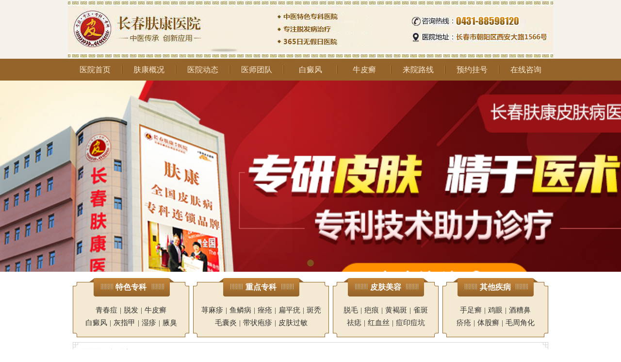

--- FILE ---
content_type: text/html; charset=gb2312
request_url: http://www.tj120pf.com/bdf/402.html
body_size: 5319
content:
<!DOCTYPE html PUBLIC "-//W3C//DTD XHTML 1.0 Transitional//EN" "http://www.w3.org/TR/xhtml1/DTD/xhtml1-transitional.dtd">
<html xmlns="http://www.w3.org/1999/xhtml">
<head>
<meta http-equiv="Cache-Control" content="no-transform" />
<meta http-equiv="Cache-Control" content="no-siteapp" /> 
<meta http-equiv="Content-Type" content="text/html; charset=gb2312" /> 
<title>白癜风诊断有什么要求_长春肤康皮肤病医院</title>
<meta name="keywords" content="求,什么,诊断,白癜风," />
<meta name="description" content="白癜风很多人都不会陌生的皮肤疾病，当这种疾病身体上，严重的影响到日常生活，这种疾病还会形成晦气影响，我们需求留意该疾病呈现，确诊避免更多的严重影响，来看看，白癜风确诊有什么要求？ 确诊白癜风疾病关键有： 1、依据白斑颜色确诊 白癜风疾病白斑的" />
<link href="/themes/temp/css/style.css" rel="stylesheet" type="text/css" />
<script type="text/javascript" src="/themes/temp/js/common.js"></script>
<script type="text/javascript" src="/themes/temp/js/jquery.js"></script>
<script type="text/javascript" src="/themes/temp/js/jqcommon.js"></script>
<base target="_blank" />
</head>
<body>

<div class="xj_top">
  <div align="center"><img src="/themes/temp/images/head_02.jpg"></div>
</div>
<div class="xj_nav yahei">
  <ul>
    <li><a href="/" target="_blank">医院首页</a></li>
    <li><a href="/ystd/239.html" target="_blank">肤康概况</a></li>
	<li><a href="/yyxw/" rel="nofollow" target="_blank">医院动态</a></li>
    <li><a href="/ystd/" target="_blank">医师团队</a></li>
    <li><a href="/bdf/" rel="nofollow" target="_blank">白癜风</a></li>    
    <li><a href="/npx/" rel="nofollow" target="_blank">牛皮癣</a></li>
    <li><a href="/ystd/240.html" target="_blank">来院路线</a></li>
	<li><a href="http://3g.tj120pf.com/zt/guahao/" rel="nofollow" target="_blank">预约挂号</a></li>
    <li style="background:none;"><a href="/swt/" rel="nofollow" target="_blank">在线咨询</a></li>
  </ul>
</div>
<div class="sx_banner">
  <div id="focusindex">
    <ul class="index_banner_box">
      <li class="xz_banner1" align="center"><img src="/images/banner1.jpg" height="512" width="1339"></li>   
    </ul>
  </div>
</div>
<div class="xj_blank"></div>
<div class="xj2_menu yahei">
  <dl class="xj2_menud1">
    <dt>特色专科</dt>
    <dd><a href="/a/qcd/" target="_blank">青春痘</a>|<a href="/a/qcd/" target="_blank">脱发</a>|<a href="/npx/" target="_blank">牛皮癣</a><br>
      <a href="/bdf/" target="_blank">白癜风</a>|<a href="/hzj/" target="_blank">灰指甲</a>|<a href="/sz/" target="_blank">湿疹</a>|<a href="/yc/" target="_blank">腋臭</a></dd>
  </dl>
  <dl class="xj_menud2">
    <dt>重点专科</dt>
    <dd><a href="/xmz/" target="_blank">荨麻疹</a>|<a href="/ylb/" target="_blank">鱼鳞病</a>|<a href="/a/qcd/" target="_blank">痤疮</a>|<a href="/bpy/" target="_blank">扁平疣</a>|<a href="/bt/" target="_blank">斑秃</a><br>
      <a href="/mny/" target="_blank">毛囊炎</a>|<a href="/dzpz/" target="_blank">带状疱疹</a>|<a href="/pfgm/" target="_blank">皮肤过敏</a></dd>
  </dl>
  <dl class="xj_menud3">
    <dt>皮肤美容</dt>
    <dd><a  href="/swt/" target="_blank" rel="nofollow">脱毛</a>|<a  href="/bhxf/" target="_blank" >疤痕</a>|<a href="/hhb/" target="_blank" >黄褐斑</a>|<a href="/qb/" target="_blank">雀斑</a><br>
      <a href="/swt/" target="_blank" rel="nofollow">祛痣</a>|<a href="/swt/" target="_blank" rel="nofollow">红血丝</a>|<a href="/swt/" target="_blank" rel="nofollow">痘印痘坑</a></dd>
  </dl>
  <dl class="xj_menud4">
    <dt>其他疾病</dt>
    <dd><a href="/szx/" target="_blank">手足癣</a>|<a href="/swt/" target="_blank" rel="nofollow">鸡眼</a>|<a href="/swt/" target="_blank" rel="nofollow">酒糟鼻</a><br>
      <a href="/swt/" target="_blank" rel="nofollow">疥疮</a>|<a href="/swt/" target="_blank" rel="nofollow">体股癣</a>|<a href="/swt/" target="_blank" rel="nofollow">毛周角化</a></dd>
  </dl>
</div>
<div class="xj_blank"></div>
<div class="xj2_ss">
  <div class="xj_ssl left"> <img src="/themes/temp/picture/xj_ss1.jpg"><strong>热门搜索：</strong><a href="/swt/" target="_blank" rel="nofollow">长春皮肤病医院排名</a><a href="/swt/" target="_blank" rel="nofollow">长春哪家皮肤病医院好</a> <a href="/ystd/239.html" target="_blank" >长春肤康皮肤病专科医院怎么样</a> <a href="/" target="_blank" >长春皮肤病医院</a> </div>
</div>
<div class="xj_blank"></div>
<div class="content yahei">
    <div class="side01 left">
        <div class="weizhi"> <span><img style="vertical-align:top;" src="/themes/temp/picture/wz-icon1.png" />您现在的位置<img style="vertical-align:top;" src="/themes/temp/picture/wz-icon2.png" /></span> <a href='/'>长春肤康皮肤病医院</a> > <a href='/bdf/'>白癜风</a> > </div>
        <div class="blank"></div>
        <div class="arccont">
            <h1 class="h1">白癜风诊断有什么要求</h1>
            <div class="bianji">文章来源：长春肤康皮肤病医院 咨询热线：<span>0431-88598120</span></div>
            <div class="zxlink"><a href="/swt/" rel="nofollow" target="_blank">病情分析</a><a href="/swt/" rel="nofollow" target="_blank">治疗方案</a><a href="/swt/" rel="nofollow" target="_blank">费用咨询</a><a href="/swt/" rel="nofollow" target="_blank">免费预约</a></div>
            <div class="wenzhang">
			<p>&nbsp;<span style="color: rgb(102, 102, 102); font-family: &quot;sans serif&quot;, tahoma, verdana, helvetica; font-size: 12px;">&nbsp;　　白癜风很多人都不会陌生的皮肤疾病，当这种疾病身体上，严重的影响到日常生活，这种疾病还会形成晦气影响，我们需求留意该疾病呈现，确诊避免更多的严重影响，来看看，白癜风确诊有什么要求？</span></p>
<div style="word-wrap: break-word; color: rgb(102, 102, 102); font-family: &quot;sans serif&quot;, tahoma, verdana, helvetica; font-size: 12px; padding: 0px; margin: 0px;">&nbsp;</div>
<div style="word-wrap: break-word; color: rgb(102, 102, 102); font-family: &quot;sans serif&quot;, tahoma, verdana, helvetica; font-size: 12px; padding: 0px; margin: 0px;">　　<span style="color: rgb(255, 0, 0);">确诊白癜风疾病关键有：</span></div>
<div style="word-wrap: break-word; color: rgb(102, 102, 102); font-family: &quot;sans serif&quot;, tahoma, verdana, helvetica; font-size: 12px; padding: 0px; margin: 0px;">&nbsp;</div>
<div style="word-wrap: break-word; color: rgb(102, 102, 102); font-family: &quot;sans serif&quot;, tahoma, verdana, helvetica; font-size: 12px; padding: 0px; margin: 0px;">　　<strong>1、依据白斑颜色确诊</strong></div>
<div style="word-wrap: break-word; color: rgb(102, 102, 102); font-family: &quot;sans serif&quot;, tahoma, verdana, helvetica; font-size: 12px; padding: 0px; margin: 0px;">&nbsp;</div>
<div style="word-wrap: break-word; color: rgb(102, 102, 102); font-family: &quot;sans serif&quot;, tahoma, verdana, helvetica; font-size: 12px; padding: 0px; margin: 0px;">　　白癜风疾病白斑的颜色随着病况的改变而改变，白癜风疾病初期白斑多为浅白色的，慢慢开展为云白色、纯白色、瓷白色。白癜风疾病初期很少毛发变白的症状，病况得不到及时空盒子，发病的时刻久了，毛发能够变白的，甚至脱落。</div>
<div style="word-wrap: break-word; color: rgb(102, 102, 102); font-family: &quot;sans serif&quot;, tahoma, verdana, helvetica; font-size: 12px; padding: 0px; margin: 0px;">&nbsp;</div>
<div style="word-wrap: break-word; color: rgb(102, 102, 102); font-family: &quot;sans serif&quot;, tahoma, verdana, helvetica; font-size: 12px; padding: 0px; margin: 0px;">　　<strong>2、依据白斑的数目确诊</strong></div>
<div style="word-wrap: break-word; color: rgb(102, 102, 102); font-family: &quot;sans serif&quot;, tahoma, verdana, helvetica; font-size: 12px; padding: 0px; margin: 0px;">&nbsp;</div>
<div style="word-wrap: break-word; color: rgb(102, 102, 102); font-family: &quot;sans serif&quot;, tahoma, verdana, helvetica; font-size: 12px; padding: 0px; margin: 0px;">　　白斑数目不定，一般局限性白癜风疾病白斑数目少，局限于身体某部;节段型白癜风疾病患者白斑散布在某一神经节段，病况的开展，白斑数目会逐渐增多，相邻白斑彼此交融连成不规则的大片，泛发全身，如地图状。</div>
<div style="word-wrap: break-word; color: rgb(102, 102, 102); font-family: &quot;sans serif&quot;, tahoma, verdana, helvetica; font-size: 12px; padding: 0px; margin: 0px;">&nbsp;</div>
<div style="word-wrap: break-word; color: rgb(102, 102, 102); font-family: &quot;sans serif&quot;, tahoma, verdana, helvetica; font-size: 12px; padding: 0px; margin: 0px;">　<strong>　3、依据白斑形状及面积确诊</strong></div>
<div style="word-wrap: break-word; color: rgb(102, 102, 102); font-family: &quot;sans serif&quot;, tahoma, verdana, helvetica; font-size: 12px; padding: 0px; margin: 0px;">&nbsp;</div>
<div style="word-wrap: break-word; color: rgb(102, 102, 102); font-family: &quot;sans serif&quot;, tahoma, verdana, helvetica; font-size: 12px; padding: 0px; margin: 0px;">　　白癜风疾病初期白斑多为指甲至钱币大。椭圆形或不规则形，境界多;有的边际绕以色素带，初期大部分白癜风白斑面积都是比较小的，有极少数患者初期发病就很快，演变为泛发性白癜风疾病，白斑面积扩至全身等。</div>  
            </div>
        </div>
        <div class="blank"></div>
        <div class="shangxia">
            <ul>
                <li>上一篇： 上一篇：<a href='/bdf/401.html'>白癜风需如何科学治</a>  </li>
                <li>下一篇： 下一篇：<a href='/bdf/412.html'>有治＂白癜风＂的偏方吗？</a> </li>
            </ul>
        </div>
        <div class="blank"></div>
        <div class="tjwrap">
            <div class="tj left">
                <div class="fgf"></div>
                <div class="tjlist">
                    <h3><img src="/themes/temp/picture/wz-icon2.png" />  推荐文章  <img src="/themes/temp/picture/wz-icon2.png" /></h3>
                    <ul>
					<li>·<a href="/bdf/607.html" title="{聚焦}长春治白癜风医院有哪些—白癜风的症状有哪些" target="_blank">{聚焦}长春治白癜风医院有哪些—白癜风的症</a></li>
<li>·<a href="/bdf/605.html" title="{聚焦}长春治白癜风医院那个好—泛发性白斑的症状有哪些" target="_blank">{聚焦}长春治白癜风医院那个好—泛发性白斑</a></li>
<li>·<a href="/bdf/601.html" title="{精选白癜风}长春治白癜风医院哪家好—如何快速诊断白癜风" target="_blank">{精选白癜风}长春治白癜风医院哪家好—如何</a></li>
<li>·<a href="/bdf/597.html" title="{焦点聚集}长春治白癜风医院那个好—白癜风的病因是什么" target="_blank">{焦点聚集}长春治白癜风医院那个好—白癜风</a></li>
 
                    </ul>
                </div>
            </div>
            <div class="tj right">
                <div class="fgf"></div>
                <div class="tjlist">
                    <h3><img src="/themes/temp/picture/wz-icon2.png" />  热点关注  <img src="/themes/temp/picture/wz-icon2.png" /></h3>
                    <ul>
					<li>·<a href="/bdf/607.html" title="{聚焦}长春治白癜风医院有哪些—白癜风的症状有哪些" target="_blank">{聚焦}长春治白癜风医院有哪些—白癜风的症</a></li>
<li>·<a href="/bdf/605.html" title="{聚焦}长春治白癜风医院那个好—泛发性白斑的症状有哪些" target="_blank">{聚焦}长春治白癜风医院那个好—泛发性白斑</a></li>
<li>·<a href="/bdf/601.html" title="{精选白癜风}长春治白癜风医院哪家好—如何快速诊断白癜风" target="_blank">{精选白癜风}长春治白癜风医院哪家好—如何</a></li>
<li>·<a href="/bdf/597.html" title="{焦点聚集}长春治白癜风医院那个好—白癜风的病因是什么" target="_blank">{焦点聚集}长春治白癜风医院那个好—白癜风</a></li>
 

                    </ul>
                </div>
            </div>
        </div>
    </div>
    <div class="side02 right">
    <div class="intro pad02 bor1 bgfff">
         <div class="title1">
            <h3>长春肤康皮肤病医院</h3>
        </div>
        <div class="intropic"><a href="/ystd/239.html" target="_blank"><img src="/themes/temp/picture/intro-p1.jpg" /></a></div>
        <p><a href="/" target="_blank">长春肤康医院</a>是长春市治疗腋臭、牛皮癣、白癜风、脱发、疤痕、痤疮等皮肤病医院…<a href="/ystd/239.html" class="red"  target="_blank">[详细]</a></p>
        <ul>
            <li><a href="/swt/" rel="nofollow" target="_blank"><img src="/themes/temp/picture/intro-zx1.png" /></a></li>
            <li><a href="/swt/" rel="nofollow" target="_blank"><img src="/themes/temp/picture/intro-zx2.png" /></a></li>
            <li><a href="/swt/" rel="nofollow" target="_blank"><img src="/themes/temp/picture/intro-zx3.png" /></a></li>
            <li><a href="/swt/" rel="nofollow" target="_blank"><img src="/themes/temp/picture/intro-zx4.png" /></a></li>
        </ul>
    </div>
    <div class="blank"></div>
    <div class="pad02 bor1 bgfff">
         <div class="title1">
            <h3>肤康皮肤医师</h3>
        </div>
        <div class="expert">
            <div id="expert">
                <ul>
                    <li> <i><a href="/pfzj/1317.html" target="_blank"><img src="/themes/temp/picture/ex-p2.jpg" /></a></i>
                        <p><a href="/swt/" rel="nofollow" target="_blank"><img src="/themes/temp/picture/ex-zx1.png" /></a></p>
                    </li>
                    <li> <i><a href="/pfzj/1317.html" target="_blank"><img src="/themes/temp/picture/ex-p2.jpg" /></a></i>
                        <p><a href="/swt/" rel="nofollow" target="_blank"><img src="/themes/temp/picture/ex-zx1.png" /></a></p>
                    </li>
                    
                </ul>
            </div>
            <div id="expert_lef"><img src="/themes/temp/picture/leftarr01.png"/></div>
            <div id="expert_rgt"><img src="/themes/temp/picture/rightarr01.png"/></div>
            <script type="text/javascript">          
  //<![CDATA[
  var scrollPic_01 = new ScrollPic();
  scrollPic_01.scrollContId   = "expert"; //内容容器ID
  scrollPic_01.arrLeftId      = "expert_lef";//左箭头ID
  scrollPic_01.arrRightId     = "expert_rgt"; //右箭头ID
  scrollPic_01.frameWidth     = 264;//显示框宽度
  scrollPic_01.pageWidth      = 264; //翻页宽度
  scrollPic_01.speed          = 20; //移动速度(单位毫秒，越小越快)
  scrollPic_01.space          = 20; //每次移动像素(单位px，越大越快)
  scrollPic_01.autoPlay       = true; //自动播放
  scrollPic_01.autoPlayTime   = 3; //自动播放间隔时间(秒)
  scrollPic_01.initialize(); //初始化
  //]]>
</script> 
        </div>
    </div>
    <div class="blank"></div>
   <!-- <div class="pad02 bor1 bgfff">
        <div class="title1">
            <h3>康复案例对比图</h3>
        </div>
        <div class="wz_al">
            <div class="wz_al_nr" id="mq">
                <ul>
                    <li><a href="/swt/" rel="nofollow" target="_blank"" title="五旬老汉万年治疗白癜风，安享天伦之乐"><img src="/themes/temp/picture/1-14061514110o35.jpg" width="264" height="159"/></a></li>
                    <li><a href="/swt/" rel="nofollow" target="_blank" title="为治好牛皮癣，老大爷四处奔波"><img src="/themes/temp/picture/1-14061514115c56.jpg" width="264" height="159"/></a></li>
                    <li><a href="/swt/" rel="nofollow" target="_blank" title="袁大妈湿疹案例"><img src="/themes/temp/picture/1-1406151409351u.jpg" width="264" height="159"/></a></li> 
                </ul>
            </div>
            <script type="text/javascript">new Marquee("mq",0,1,264,328,30,0,2000,1316)</script> 
        </div>
    </div>-->
</div>
</div>
<!--<div class="blank1"></div>
<div class="content">
    <div class="gg1">
        <div class="gg1_box yahei">
            <input name="" type="text" class="gg1_ic1" value="我的皮肤问题,是什么原因?怎么治疗" onBlur="this.value=(this.value=='')?'我的皮肤问题,是什么原因?怎么治疗':this.value" onFocus="this.value=(this.value=='我的皮肤问题,是什么原因?怎么治疗')?'':this.value" />     <a href="/swt/" rel="nofollow" target="_blank"><img src="/themes/temp/picture/gg1_ico.png" /></a>
        </div>
    </div>
</div>-->
<div class="blank1"></div>
<div class="content yahei">
    <div class="bor1 bgfff">
        <div align="center"><img src="/themes/temp/picture/liyou.png" /></div>
        <div class="liyou">
            <ul>
                <li>
                    <h3>专科医院</h3>
                    <p>长春肤康医院是长春皮肤专科医院,专科专病专治。</p>
                </li>
                <li>
                    <h3>中西结合诊治</h3>
                    <p>传承中医精髓,融入西方诊疗,中西结合攻克皮肤顽疾。</p>
                </li>
                <li>
                    <h3>皮肤医师</h3>
                    <p>皮肤中医专科医生亲自坐诊,为患者提供医疗保障。</p>
                </li>
                <li>
                    <h3>合理透明收费</h3>
                    <p>所有收费都是按照长春卫生部门和物价局核定标准收费。</p>
                </li>
                <li>
                    <h3>人性化服务</h3>
                    <p>充分尊重患者隐私,有医生或服务不满意,24小时投诉。</p>
                </li>
            </ul>
        </div>
    </div>
</div>

<div class="blank1"></div>

<div class="xj_foot yahei">
  <div class="xj_foot_nav">
    <ul>
      <li style="background:none;"><a href="/" target="_blank">医院首页</a></li>
      <li><a href="/ystd/239.html" target="_blank">医院概况</a></li>
      <li><a href="/swt/" rel="nofollow" target="_blank">医院动态</a></li>
      <li><a href="/ystd/" target="_blank">医师团队</a></li>
      <li><a href="/swt/" rel="nofollow" target="_blank">特色技术</a></li>
      <li><a href="/swt/" rel="nofollow" target="_blank">康复案例</a></li>
      <li><a href="/ystd/240.html" target="_blank">来院路线</a></li>
      <li><a href="/swt/" rel="nofollow" target="_blank">在线咨询</a></li>
      <li><a href="http://3g.tj120pf.com/zt/guahao/" rel="nofollow" target="_blank">预约挂号</a></li>
      <li><a href="/sitemap.xml" target="_blank">网站地图</a></li>
    </ul>
  </div>
  <div class="xj_foot_nr"> <span class="left"><img src="/themes/temp/picture/xj_fotlogo.jpg"/></span>
    <p class="right">版权所有：长春肤康皮肤病医院 门诊时间:8:30--17：30<br>
      咨询热线：0431-88598120 <br>
      医院地址: 长春市朝阳区西安大路1566号(西安大路与建设街交汇处) <br>
      注：网站信息仅供参考，不能作为医疗的依据，就医详情请进行咨询<br>
	  医疗广告审查证明文号：(长朝)(中)医广[2024]第05-14-034号</p>
  </div>
</div>
<script type="text/javascript" language="javascript" src="http://www.sanlan123.com/swt/swt.js"></script>


<!-- 百度自动推送js -->
<script>
    var xhr = new XMLHttpRequest();
	xhr.open("POST", 'https://data.zz.baidu.com/urls?site=www.tj120pf.com&token=RlQsylZAsG7rQJOl', true);
	xhr.setRequestHeader("Content-Type", "text/plain");

	xhr.onreadystatechange = function() {
    	if (this.readyState === XMLHttpRequest.DONE && this.status === 200) {
    	}
	}
    var current_url = window.location.href;
	xhr.send(current_url);
</script>


</body>
</html>


--- FILE ---
content_type: text/css
request_url: http://www.tj120pf.com/themes/temp/css/style.css
body_size: 44053
content:
/* CSS Document */
body, div, dl, dt, dd, ul, ol, li, h1, h2, h3, h4, h5, h6, pre, form, fieldset, input, textarea, p, blockquote, th, td, font { padding:0; margin: 0; font-family: "宋体", Arial, Helvetica, sans-serif; }
table { border-collapse:collapse; border-spacing:0; width:100%; }
fieldset, img { border:0; vertical-align:top; }
h1, h2, h3, h4, h5, h6 { font-weight:normal; font-size:100%; }
ol, ul, li, dl, dt, dd { list-style:none; }
input, button, textarea, checkbox, select, radio, form { vertical-align: top; }
a { color:#000; text-decoration:none; }
a:link, a:visited { text-decoration:none; }
a:hover { text-decoration:underline; }
.red, .red a { color:#F00; }
.left { float:left; }
.right { float:right; }
.autohei { overflow:hidden; zoom:1; }
.clear { font-size:0; line-height:0; clear:both; overflow:hidden; zoom:1; }
.blank { height:8px; font-size:0; line-height:0; clear:both; overflow:hidden; }
body { font-size:12px; }
.yahei, .yahei * { font-family:"微软雅黑"; }
body { /*background:url(/themes/temp/images/bg.jpg) repeat;*/ background:#fff; }
.blank1 { height:8px; font-size:0; line-height:0; clear:both; overflow:hidden; }
.sx_top { background:#f1f1f1; }
/**/
.sx_banner { overflow: hidden; zoom:1; position:relative; z-index:0;}
#focusindex { height: 394px; overflow: hidden; position: relative; width: 100% }
#focusindex li { height: 394px; overflow: hidden; position: absolute; width: 100%; }
#focusindex li a { display: block; height: 394px; position: absolute; width: 100%; z-index: 2 }
#focusindex .btn { position: absolute; width: 100%; height: 30px; bottom: 0; text-align: center; z-index: 9 }
#focusindex .btn span { display: inline-block; _display: inline; _zoom: 1; width: 14px; height: 14px; _font-size: 0; margin: 5px 10px; cursor: pointer; background: #BEBEBD; z-index: 9; border-radius: 50% }
#focusindex .btn span.on { background: #7E521E; z-index: 9 }
#focusindex .preNext { width: 44px; height: 44px; position: absolute; top: 180px; background: url(/themes/temp/images/xz-sprite.png) no-repeat left bottom; cursor: pointer; z-index: 9; opacity: 0; transition: all 0.3s linear 0s; }
#focusindex .pre { left: 0%; z-index: 9 }
#focusindex .next { right: 0%; background-position: right bottom; z-index: 9 }
#focusindex:hover .preNext { opacity: 0.5; }
#focusindex:hover .pre { left: 10%; }
#focusindex:hover .next { right: 10%; }
#focusindex .pre:hover, #focusindex .next:hover { opacity: 1; }
 

.zjtd_banner{ height: 400px; overflow: hidden; position: relative; width: 100%; background: url(/themes/temp/images/zjtd_banner.jpg) no-repeat center;}

.content { width:980px; margin: 0 auto; }
.sx_nav { background:url(/themes/temp/images/nav_bg1.jpg) repeat-x center top; position:relative; z-index:1; }
.nav_lef { width:128px; height:49px; background:url(/themes/temp/images/nav_bg2.jpg) no-repeat center top; padding:0px 21px; position:relative; z-index:2; cursor:pointer; }
.nav_lef h2 { overflow:hidden; zoom:1; background:url(/themes/temp/images/nav_ico.png) no-repeat center right; font-size:16px; color:#fff; line-height:49px; height:49px; }
.nav_yc { width:168px; border:1px solid #845010; overflow:hidden; zoom:1; border-top:none; border-bottom:none; position:absolute; z-index:3; top:49px; left:0px; }
.nav_yc li { overflow:hidden; height:33px; border-bottom:1px solid #845010; }
.nav_yc li a { width:168px; height:33px; display:block; font-size:14px; color:#343230; text-align:center; line-height:33px; background:url(/themes/temp/images/nav_bg3.png) no-repeat center top; text-decoration:none; }
.nav_yc li a:hover { background:url(/themes/temp/images/nav_bg4.png) no-repeat center top; color:#fff; }
.nav_rgt {/* width:810px;*/ overflow:hidden; zoom:1; }
.nav_rgt li { float:left; text-align:center; line-height:49px; height:49px; font-size:15px; color:#fff; background:url(/themes/temp/images/nav_line.png) no-repeat center right; padding:0px 18px; }
.nav_rgt li a { color:#fff; }
.sx_menu { overflow:hidden; zoom:1; background:#fff; padding:12px; border:3px solid #cbcbcb; }
.menu_lef { width:470px; }
.menu_lef ul { overflow:hidden; zoom:1; margin-top:-14px; }
.menu_lef ul li { overflow:hidden; zoom:1; background:#ededed; margin-top:14px; }
.menu_lef ul li span { display:block; float:left; margin-right:8px; display:inline; }
.menu_lef ul li h2 { font-size:14px; font-weight:bold; color:#292222; padding:6px 0 0 6px; overflow:hidden; zoom:1; }
.menu_lef ul li p { font-size:14px; color:#545454; line-height:24px; }
.menu_lef ul li p a { color:#545454; padding:0px 6px; }
.menu_rgt { width:464px; }
.menu_rgt p { font-size:14px; color:#545454; line-height:26px; }
.menu_rgt p span { color:#905e21; }
.menu_rgt h2 { margin-top:16px; }
.menu_rgt h2 a { width:297px; height:32px; margin: 0 auto; display:block; background:url(/themes/temp/images/menu_ico.png) no-repeat center top; }
.menu_rgt h2 a:hover { background:url(/themes/temp/images/menu_ico2.png) no-repeat center top; }
.sx_hdp { width:279px; border:1px solid #d0bea7; background:#fff; padding:2px; }
.sx_news { width:383px; margin-left:11px; display:inline; border:1px solid #cbcbcb; background:#fff; padding:1px; }
.news_tit ul { overflow:hidden; zoom:1; margin-right:-1px; }
.news_tit ul li { width:127px; height:35px; line-height:35px; float:left; margin-right:1px; display:inline; background:#ecdfcc; font-size:15px; color:#333; text-align:center; cursor:pointer; }
.news_tit ul li.hover { background:url(/themes/temp/images/news_hover.png) no-repeat center top; color:#fff; }
.news_box { overflow:hidden; zoom:1; padding:12px; }
.news_top { overflow:hidden; zoom:1; border-bottom:1px dashed #9a9a9a; }
.news_top strong { font-size:16px; color:#905e21; text-align:center; margin-top:4px; }
.news_top strong a{color:#905e21;}
.news_top p { padding:10px 8px; font-size:13px; color:#545454; line-height:22px; text-indent:2em; }
.news_top p a { color:#d40000; }
.news_bot { overflow:hidden; zoom:1; padding:10px; }
.news_bot li { line-height:27px; color:#545454; font-size:13px; }
.news_bot li a { color:#545454 }
.sx_about { width:273px; padding:4px 5px; border:1px solid #d0bea7; background:#fff; }
.about_tit { overflow:hidden; height:37px; line-height:37px; text-align:center; font-size:22px; font-weight:bold; color:#905e21; background:url(/themes/temp/images/about_tbg.png) no-repeat center top; }
.about_top span { display:block; text-align:center; padding:9px 0px; }
.about_top p { text-indent:2em; line-height:22px; color:#545454; font-size:13px; padding:0px 8px; }
.about_top p a { color:#d40000; }
.about_bot { padding-bottom:11px; }
.about_bot ul { overflow:hidden; zoom:1; padding:8px 10px; }
.about_bot ul li { width:33.33%; float:left; text-align:center; }
.about_bot ul li span { display:block; }
.about_bot ul li p { font-size:13px; color:#35302f; }
.about_bot ul li a { color:#35302f; text-decoration:none; }
.about_bot strong { display:block; text-align:center; }
.sx_box { border:1px solid #ead6a3; padding:1px; background:#fefefe url(/themes/temp/images/box_bg.png) no-repeat center top; }
.title { width:940px; margin: 0 auto; padding:28px 0px 10px 10px; border-bottom:1px solid #905e21; overflow:hidden; zoom:1; }
.title srtong { font-size:30px; font-weight:bold; color:#905e21; }
.title span { display:block; }
.sx_zj { overflow:hidden; zoom:1; background:url(/themes/temp/images/zj_bg.jpg) no-repeat center bottom; padding-top:30px; width:976px; position:relative; z-index:0; }
.sx_zj li { overflow:hidden; zoom:1; float:left; padding:0px 70px; }
.zj_pic { width:300px; }
.zj_wz { width:522px; }
.zj_ico1 { position:absolute; z-index:1; top:190px; left:20px; display:block; cursor:pointer; }
.zj_ico2 { position:absolute; z-index:1; top:190px; right:20px; display:block; cursor:pointer; }
.zj_tit { overflow:hidden; zoom:1; border-bottom:1px dashed #b5b4b4; padding-bottom:8px; }
.zj_tit strong { font-size:30px; color:#343230; }
.zj_tit span { color:#e95805; font-size:24px; }
.zj_tit span b { font-size:36px; color:#222; }
.zj_con { overflow:hidden; zoom:1; }
.zj_con p { font-size:14px; color:#343230; line-height:24px; margin-top:18px; }
.zj_con p b { font-weight:normal; color:#960b1f; }
.zj_con p a { color:#d40000; }
.zj_con span { display:block; margin-top:20px; }
.zj_con span a { padding-right:14px; }
.sx_lf { overflow:hidden; zoom:1; padding:25px 20px; }
.lf_tit { width:344px; background:url(/themes/temp/images/lf_line.png) no-repeat center top; padding-top:1px; }
.lf_tit li { overflow:hidden; height:50px; line-height:50px; text-align:center; background:url(/themes/temp/images/lf_tbg.png) no-repeat center top; font-size:16px; color:#4a4747; cursor:pointer; }
.lf_tit li.hover { background:url(/themes/temp/images/lf_thover.png) no-repeat center top; color:#fff; }
.lf_con { width:586px; overflow:hidden; zoom:1; }
.lf_box { background:#f5ecde; width:200px; height:276px; padding:12px 14px; }
.lf_box span { display:block; text-align:center; }
.lf_box b { display:block; text-align:right; padding-right:14px; }
.lf_box p { line-height:22px; color:#5d5858; font-size:14px; padding:8px 10px 8px 4px; }
.sx_ks { overflow:hidden; zoom:1; padding:0px 20px 20px 20px; }
.ks_lef { width:600px; overflow:hidden; zoom:1; }
.ks_pic { width:266px; padding:16px 13px; background:#f6f6f6; }
.ks_pic span { display:block; text-align:center; }
.ks_pic strong { display:block; text-align:center; margin-top:22px; }
.ks_wz { width:290px; }
.ks_wz_tit { display:inline-block; border-bottom:2px solid #905e21; font-size:24px; color:#905e21; }
.ks_wz_top { margin-top:4px; overflow:hidden; zoom:1; padding:10px 0px; border-bottom:1px dashed #b5b4b4; }
.ks_wz_top strong { font-size:18px; color:#131513; }
.ks_wz_top strong a{ color:#131513; }
.ks_wz_top p { text-indent:2em; margin-top:10px; font-size:13px; color:#545454; line-height:25px; }
.ks_wz_top p a { color:#d40000; }
.ks_wz_bot { overflow:hidden; zoom:1; padding:8px 4px; }
.ks_wz_bot li { font-size:14px; color:#545454; line-height:24px; }
.ks_wz_bot li a { color:#545454; }
.ks_rgt { width:300px; }
.ks_rgt_top { overflow:hidden; zoom:1; margin-top:-1px; }
.ks_rgt_top span { display:inline-block; float:left; margin:1px 1px 0px 0px; }
.ks_rgt_bot { overflow:hidden; zoom:1; }
.ks_rgt_bot li { width:100px; float:left; text-align:center; }
.ks_rgt_bot li span { display:block; padding:10px 0px; }
.ks_rgt_bot li p { font-size:16px; color:#615e5e; }
.ks_rgt_bot li a { color:#615e5e; text-decoration:none; }
.ks_tit { overflow:hidden; height:47px; background:url(/themes/temp/images/ks_tbg.png) repeat-x center top; }
.ks_tit li { width:83px; float:left; text-align:center; background:url(/themes/temp/images/ks_tline.png) no-repeat 82px 10px; font-size:16px; color:#545454; line-height:38px; height:47px; cursor:pointer; }
.ks_tit li.hover { width:106px; background:url(/themes/temp/images/ks_thover.png) no-repeat center top; color:#fff; }
#exqh3011 { background:none; }
#exqh3011.hover { width:106px; background:url(/themes/temp/images/ks_thover.png) no-repeat center top; color:#fff; }
.sx_al { overflow:hidden; zoom:1; padding:20px; }
.al_tit { overflow:hidden; height:47px; background:url(/themes/temp/images/ks_tbg.png) repeat-x center top; }
.al_tit li { width:234px; float:left; text-align:center; background:url(/themes/temp/images/ks_tline.png) no-repeat 233px 10px; font-size:16px; color:#545454; line-height:38px; height:47px; cursor:pointer; }
.al_tit li.hover { background:url(/themes/temp/images/al_thover.png) no-repeat center top; color:#fff; }
#exqh404 { background:none; }
#exqh404.hover { background:url(/themes/temp/images/al_thover.png) no-repeat center top; color:#fff; }
.al_con ul { overflow:hidden; zoom:1; margin-right:-13px; }
.al_con ul li { width:214px; padding:4px; border:1px solid #bca586; float:left; margin:15px 13px 0px 0px; display:inline; }
.al_con ul li span { display:block; text-align:center; }
.al_con ul li p { text-align:center; color:#292622; font-size:14px; margin-top:6px; }
.al_con ul li p a{ color:#292622;}
.al_bot { overflow:hidden; zoom:1; }
.al_bot ul { overflow:hidden; zoom:1; margin-right:-16px; }
.al_bot ul li { width:202px; height:238px; padding:10px; background:url(/themes/temp/images/al_bgg.png) no-repeat center top; float:left; margin:18px 16px 0px 0px; display:inline; }
.al_bot ul li strong { text-align:center; height:42px; line-height:42px; font-size:18px; color:#905e21; }
.al_bot ul li span { display:block; text-align:center; }
.al_bot ul li h3 { font-size:14px; color:#710b04; text-align:center; margin-top:10px; line-height:18px; }
.al_bot ul li h3 a{ color:#710b04;}
.al_bot ul li p { font-size:14px; color:#333; line-height:18px; }
.al_bot ul li p a { color:#9d1b10; }
.sx_pl { overflow:hidden; zoom:1; padding:20px; padding-top:0px; }
.pl_box { overflow:hidden; zoom:1; background:#f5f5f5; padding-left:6px; }
.pl_lef { width:514px; }
.pl_rgt { width:400px; }
.pl_wz { overflow:hidden; zoom:1; }
.pl_wz ul{ overflow:hidden;}
.pl_wz li { overflow:hidden; zoom:1; padding:10px 0px; border-bottom:1px dashed #bebebe; width:514px; position:relative; z-index:0; }
.pl_wz li span { display:block; float:left; margin-right:16px; display:inline; padding-top:12px; }
.pl_wz li h2 { color:#5d5d5d; }
.pl_wz li h2 b { font-weight:normal; color:#d60000; }
.pl_wz li p { color:#5d5d5d; line-height:22px; margin-top:6px; }
.pl_dz { width:53px; height:22px; position:absolute; z-index:1; top:6px; right:10px; background:url(/themes/temp/images/hzpj_5.jpg) no-repeat center top; }
.pl_dz h3 { text-align:center; line-height:22px; font-weight:bold; color:#d60000; }
.pl_dz h3 img { vertical-align:middle; padding-right:4px; cursor:pointer; }
.pl_date { position:absolute; z-index:1; bottom:12px; right:10px; color:#5d5d5d; }
.pl_bd { overflow:hidden; height:280px; background:url(/themes/temp/images/pl_bgg.png) no-repeat center top; margin-top:12px; }
/*参考站*/
.sub-titlefe { height:30px; line-height:30px; }
.sub-titlefe dd { float:left; margin-left:5px; margin-right:7px; display:inline; }
.sub-titlefe dd input { margin-top:7px; }
.sub-titlefe dd span { padding-left:20px; padding-right:10px; line-height:30px; height:30px; }
.sub-titlefe dd .bge1 { background: url(/themes/temp/images/hzpj_7.jpg) no-repeat 4px; }
.sub-titlefe dd .bge2 { background: url(/themes/temp/images/hzpj_8.jpg) no-repeat 4px; }
.sub-titlefe dd .bge3 { background: url(/themes/temp/images/hzpj_9.jpg) no-repeat 2px; }
.sub-titlefe1 { float:left; width:380px; padding-left:14px; padding-top:10px; position:relative; }
.sub-titlefe1 ul .sub-k1 { height:24px; color:#393939; }
.sub-titlefe1 ul .sub-k1 span { color:#e40000; padding-right:6px; }
.sub-titlefe1 ul .sub-k1 .ft1 { width:112px; height:22px; border:solid 1px #c1b6b6; vertical-align:middle; color:#666; }
.sub-titlefe1 ul .sub-k2 { height:54px; padding-top:12px; }
.sub-titlefe1 ul .sub-k2 i { display:block; font-size:12px; width:68px; height:53px; text-align:center; padding-right:40px; float:left; line-height:22px; color:#767676; }
.sub-titlefe1 ul .sub-k2 i font { color:#393939; font-size:12px; }
.sub-titlefe1 ul .sub-k3 { height:95px; color:#393939; }
.sub-titlefe1 ul .sub-k3 span { color:#e40000; padding-right:6px; }
.sub-titlefe1 ul .sub-k3 .ft2 { width:300px; height:80px; border:solid 1px #c1b6b6; vertical-align:middle; color:#666; }
.sub-titlefe1 ul .sub-k4 { height:33px; }
.sub-titlefe1 ul .sub-k4 span { display:block; width:69px; height:25px; position:absolute; right:118px; bottom:8px; _bottom:6px; }
.sub-titlefe1 ul .sub-k4 .ft3 { width:112px; height:22px; border:solid 1px #c1b6b6; vertical-align:middle; color:#666; }
.sub-titlefe1 ul .sub-k4 em { display:block; width:107px; height:31px; position:absolute; right:0px; bottom:4px; _bottom:2px; }
.star { position:relative; width:100px; height:62px; left:35px; float:left; }
.star span.star-tit { float:left; width:90px; display:block; height:24px; line-height:24px; text-indent:3px; }
.star ul { width:90px; float:left; height:24px; }
.star li { float:left; width:13px; height:14px; cursor:pointer; text-indent:-9999px; background:url(/themes/temp/images/star.png) no-repeat; }
.star strong { color:red; }
.star li.on { background-position:0 -14px; }
.star p { position:absolute; top:-20px; left:-15px; width:90px; height:20px; display:none; line-height:20px; }
.star p em { color:red; display:block; }
.sx_fa { overflow:hidden; zoom:1; padding:20px; }
.fa_box { width:300px; }
.fa_tit { width:112px; height:194px; margin-top:1px; text-align:center; }
.fa_tit span { display:block; margin-top:44px; }
.fa_tit p { font-size:16px; font-weight:bold; color:#fff; line-height:24px; margin-top:8px; }
.fa_tit_bg1 { background:#905e21; }
.fa_tit_bg2 { background:#e76f29; }
.fa_tit_bg3 { background:#960b1f; }
.fa_mar { margin-left:16px; display:inline; }
.fa_tab { width:187px; height:196px; background:url(/themes/temp/images/fn_bg.png) no-repeat center top; font-size:14px; color:#545454; line-height:18px; }
.fa_ys1 table td:hover { background:#e9ddd0; color:#905e21; cursor:pointer; }
.fa_ys1 table a { color:#545454; text-decoration:none; }
.fa_ys1 table a:hover { color:#905e21; }
.fa_ys2 table td:hover { background:#f9e9e0; color:#e76f29; cursor:pointer; }
.fa_ys2 table a { color:#545454; text-decoration:none; }
.fa_ys2 table a:hover { color:#e76f29; }
.fa_ys3 table td:hover { background:#f9d9dd; color:#960b1f; cursor:pointer; }
.fa_ys3 table a { color:#545454; text-decoration:none; }
.fa_ys3 table a:hover { color:#960b1f; }
.sx_bot { overflow:hidden; zoom:1; padding:32px 20px 20px 20px; }
.bot_tit { width:258px; }
.bot_tit span { display:block; }
.bot_tit ul { overflow:hidden; zoom:1; margin-top:3px; }
.bot_tit ul li { overflow:hidden; zoom:1; margin-top:11px; }
.bot_tit ul li a { width:258px; height:49px; display:block; }
#exqh501 a { background:url(/themes/temp/images/bot_tbg.png) no-repeat 0px -11px; }
#exqh501.hover a { background:url(/themes/temp/images/bot_thover.png) no-repeat 0px -11px; }
#exqh502 a { background:url(/themes/temp/images/bot_tbg.png) no-repeat 0px -71px; }
#exqh502.hover a { background:url(/themes/temp/images/bot_thover.png) no-repeat 0px -71px; }
#exqh503 a { background:url(/themes/temp/images/bot_tbg.png) no-repeat 0px -131px; }
#exqh503.hover a { background:url(/themes/temp/images/bot_thover.png) no-repeat 0px -131px; }
#exqh504 a { background:url(/themes/temp/images/bot_tbg.png) no-repeat 0px -191px; }
#exqh504.hover a { background:url(/themes/temp/images/bot_thover.png) no-repeat 0px -191px; }
.bot_con { width:666px; }
.bot_box { overflow:hidden; zoom:1; padding:12px 0px 0px 20px; }
.bot_pic1 { overflow:hidden; zoom:1; }
.bot_pic1 span { display:block; float:left; }
.bot_pic1 strong { display:block; padding:39px 27px 0px 27px; float:left; }
.bot_jian { display:block; padding:2px 0px 2px 566px; }
.foot_nav { overflow:hidden; height:48px; background:url(/themes/temp/images/foot_navbg.png) repeat-x center bottom; }
.foot_nav_nr { width:880px; margin: 0 auto; overflow:hidden; height:34px; }
.foot_nav_nr li { width:110px; float:left; text-align:center; line-height:34px; background:url(/themes/temp/images/foot_navline.png) no-repeat center right; font-size:14px; color:#fff; }
.foot_nav_nr li a { color:#fff; }
.foot_nr { width:980px; margin: 0 auto; padding:48px 0px; overflow:hidden; zoom:1; }
.foot_nr span { display:block; padding-top:24px; }
.foot_nr p { width:524px; height:145px; background:url(/themes/temp/images/foot_line.png) no-repeat center left; padding-left:24px; font-size:14px; color:#545454; line-height:28px; }
.foot_nr p a { color:#545454; }
/*专家页面*/
.sx_zjt { overflow:hidden; zoom:1; background:url(/themes/temp/images/zj_bg.jpg) no-repeat center bottom; padding-top:30px; width:856px; position:relative; z-index:0; padding:30px 60px 0px 60px; }
.zjt_pic { width:300px; }
.zjt_wz { width:546px; margin-top:20px; }
.zjt_tit { overflow:hidden; zoom:1; border-bottom:1px dashed #b5b4b4; padding-bottom:8px; }
.zjt_tit h3 { color:#e95805; font-size:24px; }
.zjt_tit h3 b { font-size:36px; color:#222; }
.zjt_con { overflow:hidden; zoom:1; padding:10px 0px; }
.zjt_con p { font-size:14px; color:#343230; line-height:28px; }
.zjt_con p a { color:#960b1f; }
.zjt_bot { overflow:hidden; zoom:1; }
.zjt_bot h2 { display:block; }
.zjt_bot ul { overflow:hidden; zoom:1; margin-top:16px; }
.zjt_bot ul li { width:165px; float:left; margin-right:11px; display:inline; }
.zjt_bot ul li span { display:block; text-align:center; }
.zjt_bot ul li p { overflow:hidden; height:28px; line-height:28px; margin-top:3px; text-align:center; font-size:14px; background:#e9ddd0; }
.zjt_ico { position:absolute; z-index:1; top:360px; left:90px; display:block; cursor:pointer; }
.zjt_box { overflow:hidden; height:411px; background:url(/themes/temp/images/zjt_bg.jpg) no-repeat center bottom; padding-top:30px; width:858px; position:relative; z-index:0; padding:30px 60px 0px 60px; border:1px solid #ead6a3; }
.zjt_one { overflow:hidden; zoom:1; background:#fff; }
.zjt_one_nr { overflow:hidden; zoom:1; padding:28px 0px; margin-left:27px; display:inline; }
.zjt_one_nr li { width:175px; position:relative; z-index:0; float:left; margin-right:12px; display:inline; }
.zjt_one_bg { position:absolute; z-index:1; bottom:0px; left:0px; width:175px; height:26px; background:#000; opacity:0.5; filter:alpha(opacity=50); }
.zjt_one_nr li p { position:absolute; z-index:1; width:175px; height:26px; line-height:26px; text-align:center; bottom:0px; left:0px; font-size:13px; color:#fff; }
.zjt_two { overflow:hidden; zoom:1; padding:20px; }
.zjt_two_pic { width:323px; margin-left:12px; display:inline; }
.zjt_two_wz { width:290px; }
.zjt_two_wz ul { overflow:hidden; zoom:1; margin-top:-24px; }
.zjt_two_wz ul li { overflow:hidden; zoom:1; margin-top:24px; }
.zjt_two_wz ul li h2 { background:url(/themes/temp/images/zjt_two_ico.png) no-repeat center left; padding-left:32px; font-size:15px; font-weight:bold; color:#905e21; }
.zjt_two_wz ul li p { text-indent:2em; line-height:25px; color:#545454; font-size:13px; margin-top:4px; }
.zjt_thr_tt { overflow:hidden; height:76px; line-height:76px; text-align:center; font-size:30px; font-weight:bold; color:#905e21; }
.zjt_thr { overflow:hidden; zoom:1; padding:0px 20px 30px 20px; }
.zjt_thr_tit { overflow:hidden; height:51px; padding-top:3px; background:#ecdfcc; }
.zjt_thr_tit ul { width:750px; margin: 0 auto; overflow:hidden; zoom:1; }
.zjt_thr_tit ul li { width:150px; height:51px; float:left; text-align:center; line-height:51px; font-size:18px; cursor:pointer; }
.zjt_thr_tit ul li.hover { background:url(/themes/temp/images/zjt_thr_thover.png) no-repeat center top; color:#fff; }
.zjt_thr_con { overflow:hidden; zoom:1; margin-top:24px; }
.zjt_thr_con span { display:block; float:left; margin-right:16px; display:inline; }
.zjt_thr_con h2 { display:block; overflow:hidden; zoom:1; padding-left:32px; }
.zjt_thr_con p { font-size:13px; color:#545454; text-indent:2em; line-height:27px; }
/*文章页*/
.bor1 { border:#ead6a3 1px solid; }
.pad01 { padding:1px; }
.pad02 { padding:4px; }
.bgfff { background:#fff; }
.rdwt { padding-top:6px; overflow:hidden; zoom:1; }
.rdwt i { margin:0px 10px; display:inline; float:left; }
.rdwt ul li { float:left; width:208px; text-align:center; font-size:16px; color:#fff; margin:0px 0px 6px 4px; line-height:47px; }
.rdwt ul li a { color:#fff; display:block; }
.rdbg1 { background:#b8894b; }
.rdbg2 { background:#a58b54; }
.rdbg3 { background:#d2a470; }
.rdbg4 { background:#c7a865; }
.rdbg5 { background:#c0a591; }
.rdbg6 { background:#cbad6c; }
.rdbg7 { background:#917c6d; }
.rdbg8 { background:#a98d79; }
.fgf { height:9px; background:url(/themes/temp/images/fgf.png) repeat-x center top; font-size:0; line-height:0; clear:both; overflow:hidden; }
.jbg1 { background:#fff url(/themes/temp/images/jbg1.png) repeat-x center top; overflow:hidden; zoom:1; }
.side01 { width:688px; }
.side02 { width:284px; }
.weizhi { border:#cbcbcb 1px solid; border-top:0; background:#fff url(/themes/temp/images/fgf.png) repeat-x center top; font-size:16px; line-height:16px; padding:20px 0px 15px; overflow:hidden; zoom:1; }
.weizhi span { margin:0px 10px; display:inline; float:left; }
.arccont { border:#ccc 1px solid; background:#fff; padding:20px 0px 0px; }
.bianji { overflow:hidden; zoom:1; font-size:14px; text-align:center; line-height:30px; }
.bianji span { color:#905e21; }
.h1 { overflow:hidden; zoom:1; line-height:44px; font-size:25px; color:#905e21; text-align:center; }
.wenzhang { padding:20px 32px; font-size:14px; line-height:24px; }
.zxlink { overflow:hidden; zoom:1; text-align:center; font-size:14px; margin-top:10px; }
.zxlink a { display:inline-block; padding:0px 9px; line-height:27px; border:#ccc 1px solid; margin:0px 5px; }
.zxlink a:hover { background:#995701; color:#fff; }
.shangxia { background:url(/themes/temp/images/sxbg1.png); line-height:47px; overflow:hidden; zoom:1; padding:0px 0px 0px 30px; }
.shangxia ul li { width:50%; font-size:16px; float:left;white-space:nowrap; overflow:hidden; text-overflow:ellipsis; }
.tjwrap { overflow:hidden; zoom:1; }
.tj { background:#fff; width:339px; }
.tjlist { border:#ead6a3 1px solid; border-top:0; background:url(/themes/temp/images/jbg2.png) repeat-x center top; padding:10px 15px; overflow:hidden; zoom:1; }
.tjlist h3 { font-size:18px; line-height:20px; margin:4px 0px; color:#905e21; margin-bottom:10px; vertical-align:bottom; font-weight:bold; }
.tjlist h3 img { vertical-align:bottom; }
.tjlist ul li { line-height:39px; border-bottom:#ccc 1px dashed; padding-left:10px; font-size:14px; }
.gg1 { padding:2px; border:#d0bea7 1px solid; background:#fff; }
.gg1_box { overflow:hidden; height:38px; background:url(/themes/temp/images/gg1.jpg) no-repeat center top; padding:86px 0 0 131px; }
.gg1_ic1 { width:254px; height:18px; background:#fff; border:1px solid #d2d2d2; padding:5px; line-height:18px; font-size:16px; color:#a3a3a3; float:left; }
.gg1_ic2 { width:207px; height:30px; border:none; cursor:pointer; background:url(/themes/temp/images/gg1_ico.png) no-repeat center top; float:left; margin-left:28px; display:inline; }
.liyou { overflow:hidden; zoom:1; padding:0px 14px 24px; }
.liyou ul li { width:168px; padding:1px; border:#e2e2e2 1px solid; margin:0px 9px; display:inline; float:left; }
.liyou ul li h3 { text-align:center; line-height:40px; font-size:16px; font-weight:bold; background:#f2e8dc; }
.liyou ul li p { text-indent:2em; padding:10px 18px; line-height:25px; background:url(/themes/temp/images/sj.png) no-repeat center top; }
.intro { overflow:hidden; zoom:1; }
.title1 { background:url(/themes/temp/images/tbg1.png) no-repeat center top; overflow:hidden; zoom:1; line-height:37px; }
.title1 h3 { text-align:center; font-size:22px; color:#905e21; font-weight:bold; }
.intropic { padding:10px 0px; text-align:center; }
.intro p { line-height:22px; text-indent:2em; margin:0px 11px; }
.intro ul { padding:10px 10px 5px; overflow:hidden; zoom:1; }
.intro ul li { float:left; }
.expert { padding:10px 0px 15px; overflow:hidden; zoom:1; position:relative; z-index:0; }
#expert { width:264px; margin:0 auto; overflow:hidden; zoom:1; }
#expert ul li { width:264px; float:left; }
#expert ul li i { display:block; text-align:center; margin-bottom:12px; }
#expert ul li p { text-align:center; }
#expert_lef { position:absolute; z-index:1; top:100px; left:15px; }
#expert_rgt { position:absolute; z-index:1; top:100px; right:15px; }
.wz_al { width:264px; margin:0 auto; padding:12px 0px; overflow:hidden; zoom:1; }
.wz_al_nr { overflow:hidden; zoom:1; }
.wz_al_nr li { padding-bottom:10px; display:block; }
/*列表页*/
.sx_list { overflow:hidden; zoom:1; border:1px solid #cbcbcb; background:#fff; padding:2px; }
.sx_list_nr { overflow:hidden; zoom:1; }
.sx_list_nr li { overflow:hidden; zoom:1; padding:16px 20px 20px 20px; background:url(/themes/temp/images/sx_list_line.png) no-repeat center bottom; }
.sx_list_nr li h2 { font-size:16px; font-weight:bold; }
.sx_list_nr li p { font-size:13px; color:#545454; text-indent:2em; line-height:22px; margin-top:16px; }
.sx_list_nr li p a { color:#d40000; }
/*分页代码*/
.page { overflow:hidden; zoom:1; clear:both; }
.pagelist { height:28px; overflow:hidden; padding-top:10px; padding-bottom:10px; }
.pagelist li { float:left; border:#e2e2e2 1px solid; background:#fff; color:#005fb9; font-size:14px; margin-left:5px; display:inline; }
.pagelist li .pageinfo { float:left; display:block; height:26px; color:#000; line-height:26px; padding:0 6px; }
.pagelist li a { float:left; display:block; height:26px; color:#000; line-height:26px; padding:0 10px; }
.pagelist li a:hover { color:#fff; background:#1687b4; font-weight:bold; }


/*2015-04-28首页改版*/
.xj_blank { height:10px; font-size:0; line-height:0; clear:both; overflow:hidden; }
.xj_content{ width:1000px; margin:0 auto;}
.xj_top{ background:#f5f1eb;}
.xj_nav{ background:#95642a; overflow:hidden;}
.xj_nav ul{ width:999px; margin:0 auto; overflow:hidden;}
.xj_nav li{ width:111px; float:left; background:url(/themes/temp/images/xj_navx.png) no-repeat right center; line-height:45px; font-size:16px; color:#fdebd5;}
.xj_nav li a{ display:block; text-align:center; line-height:45px; color:#fdebd5; text-decoration:none;}
.xj_nav li a:hover{ background:url(/themes/temp/images/xj_navbj.png) no-repeat center;}
.xj_bar{ background:url(/themes/temp/images/xj_bar.jpg) no-repeat center top; height:394px; overflow:hidden;}
.xj_menu{width:1000px; margin:0 auto; overflow:hidden; padding-top:3px;}
.xj_menu dl{ float:left; height:122px;}
.xj_menu dt{ line-height:38px; text-align:center; font-size:16px; color:#fff; font-weight:bold;}
.xj_menu dt a{ color:#fff;}
.xj_menu dd{ padding-top:15px; text-align:center; font-size:15px; color:#333; line-height:26px;}
.xj_menu dd a{ color:#333; padding:0 5px;}
.xj_menud1{ background:url(/themes/temp/images/xj_menubj1.png) no-repeat left top; width:260px; margin-right:8px;}
.xj_menud2{ background:url(/themes/temp/images/xj_menubj2.png) no-repeat left top; width:280px; margin-right:8px;}
.xj_menud3{ background:url(/themes/temp/images/xj_menubj3.png) no-repeat left top; width:218px; margin-right:8px;}
.xj_menud4{ background:url(/themes/temp/images/xj_menubj4.png) no-repeat left top; width:218px;}
.xj_ss{ width:962px; margin:0 auto; overflow:hidden; background:url(/themes/temp/images/xj_ssbj1.png) no-repeat left top; padding:8px 22px 7px 16px;}


.xj2_menu{width:980px; margin:0 auto; overflow:hidden; padding-top:3px;}
.xj2_menu dl{ float:left; height:122px;}
.xj2_menu dt{ line-height:38px; text-align:center; font-size:16px; color:#fff; font-weight:bold;}
.xj2_menu dt a{ color:#fff;}
.xj2_menu dd{ padding-top:15px; text-align:center; font-size:15px; color:#333; line-height:26px;}
.xj2_menu dd a{ color:#333; padding:0 5px;}
.xj2_menud1{ background:url(/themes/temp/images/xj2_menubj1.png) no-repeat left top; width:240px; margin-right:8px;}
.xj2_ss{ width:942px; margin:0 auto; overflow:hidden; background:url(/themes/temp/images/xj2_ssbj1.png) no-repeat left top; padding:8px 22px 7px 16px;}


.xj_ssl{ line-height:29px; font-size:14px; color:#333;}
.xj_ssl img{ vertical-align:middle;}
.xj_ssl a{ color:#333; padding-right:15px; display:inline-block;}
.xj_ssr{ background:url(/themes/temp/images/xj_ss2.png) no-repeat left top; overflow:hidden;}
.xj_ssr form{ overflow:hidden; float:left; margin-right:7px;}
.xj_ssk1{ width:128px; padding:0 5px; line-height:29px; height:29px; margin-right:32px; border:none; background:none; float:left;}
.xj_k1{ border:1px solid #e4d2b9;}
.xj_p11{ padding:11px;}
.xj_dt{ width:429px; padding-left:12px;}
.xj_dttop{ overflow:hidden; background:#f0f0f1;}
.xj_dttop li{ line-height:35px; text-align:center; width:142px; border-right:1px solid #fff; float:left; font-size:15px; color:#333; cursor:pointer;}
.xj_dttop li a{ color:#333; display:block; text-align:center;}
.xj_dttop li.hover{ color:#fff; background:url(/themes/temp/images/xj_inimg1.png) no-repeat left top;}
.xj_dttop li.hover a{ color:#fff; display:block; text-align:center;}
.xj_dtbot{ padding-top:12px;}
.xj_dtb1{ overflow:hidden; padding-bottom:15px; border-bottom:1px dashed #afafaf;}
.xj_dtb2{ overflow:hidden; padding-left:20px;}
.xj_dtb2 h3{ text-align:center; line-height:32px; font-size:16px; color:#333;}
.xj_dtb2 p{ font-size:14px; color:#666; line-height:24px;}
.xj_dtb2 p span a{ color:#b30000;}
.xj_dtb3{ padding-top:5px;}
.xj_dtb3 li{ line-height:26px; font-size:14px; color:#666;}
.xj_dtb3 li a{ color:#666;}
.xj_fw{ width:255px;}
.xj_fw1{ margin-top:8px; border:1px solid #ead7bf; padding:12px 11px;}
.xj_fw1 ul{ overflow:hidden; padding:3px 10px 0;}
.xj_fw1 ul li{ float:left; width:70px; padding-top:10px;}
.xj_fw1 ul li h3{ text-align:center; line-height:16px; font-size:13px; color:#35302f;}
.xj_zj{ position:relative;}
.xj_zjtop{ position:absolute; left:0; top:15px; overflow:hidden; z-index:1;}
.xj_zjtop li{ float:left; width:146px; border:1px solid #f0f0f0; background:#f0f0f0; padding:1px; margin:0 4px 0 15px; cursor:pointer;}
.xj_zjtop li.hover{ border:1px solid #9a6a34; background:#ebe2cc;}
.xj_zjt1{ overflow:hidden; padding-left:5px;}
.xj_zjt1 h3{ padding-top:10px; line-height:22px; font-size:16px; color:#000;}
.xj_zjt1 p{ line-height:18px; font-size:14px; color:#666;}
.xj_zjbot{ position:relative; z-index:0;}
.xj_zjjj{ position:absolute; left:260px; top:180px; width:435px;}
.xj_zjjj p{ font-size:14px; line-height:24px; color:#666;}
.xj_zjjj p span a{ color:#b30000;}
.xj_zjsc{ position:absolute; left:332px; top:255px; overflow:hidden;}
.xj_zjsc li{ float:left; width:47px; padding-right:14px;}
.xj_zjsc li h3{ line-height:18px; font-size:14px; color:#393939;}
.xj_zjan{ position:absolute; left:336px; top:362px; overflow:hidden;}
.xj_zjan h3{ background:url(/themes/temp/images/xj_inimg10.png) no-repeat left top; width:140px; line-height:42px; text-align:center; font-size:16px; color:#fff; float:left;}
.xj_zjan h3 a{ color:#fff;}
.xj_zjan span{ padding-left:10px;}
.xj_zjyl{ position:absolute; right:14px; top:15px; width:262px;}
.xj_zjyl1{ background:url(/themes/temp/images/xj_zjbj1.jpg) no-repeat left top; height:186px; padding:38px 30px 0;}
.xj_zjyl1 p{ font-size:14px; line-height:24px; color:#000;}
.xj_all{ width:137px;}
.xj_all li{ line-height:43px; padding-left:60px; font-size:16px; color:#333; cursor:pointer;}
.xj_all li a{color:#333; text-decoration:none;}
.xj_all li.hover{ color:#fff;}
.xj_all li.hover a{color:#FFF; text-decoration:none;}
#xjal1{ background:url(/themes/temp/images/xj_inimg12.jpg) no-repeat left top;}
#xjal2{ background:url(/themes/temp/images/xj_inimg13.jpg) no-repeat left top;}
#xjal3{ background:url(/themes/temp/images/xj_inimg14.jpg) no-repeat left top;}
#xjal4{ background:url(/themes/temp/images/xj_inimg15.jpg) no-repeat left top;}
#xjal5{ background:url(/themes/temp/images/xj_inimg16.jpg) no-repeat left top;}
#xjal6{ background:url(/themes/temp/images/xj_inimg17.jpg) no-repeat left top;}
#xjal7{ background:url(/themes/temp/images/xj_inimg18.jpg) no-repeat left top;}
#xjal8{ background:url(/themes/temp/images/xj_inimg19.jpg) no-repeat left top;}
#xjal9{ background:url(/themes/temp/images/xj_inimg20.jpg) no-repeat left top;}
#xjal10{ background:url(/themes/temp/images/xj_inimg21.jpg) no-repeat left top;}
#xjal11{ background:url(/themes/temp/images/xj_inimg22.jpg) no-repeat left top;}
#xjal12{ background:url(/themes/temp/images/xj_inimg23.jpg) no-repeat left top;}
#xjal1.hover{ background:url(/themes/temp/images/xj_inimg12h.jpg) no-repeat left top;}
#xjal2.hover{ background:url(/themes/temp/images/xj_inimg13h.jpg) no-repeat left top;}
#xjal3.hover{ background:url(/themes/temp/images/xj_inimg14h.jpg) no-repeat left top;}
#xjal4.hover{ background:url(/themes/temp/images/xj_inimg15h.jpg) no-repeat left top;}
#xjal5.hover{ background:url(/themes/temp/images/xj_inimg16h.jpg) no-repeat left top;}
#xjal6.hover{ background:url(/themes/temp/images/xj_inimg17h.jpg) no-repeat left top;}
#xjal7.hover{ background:url(/themes/temp/images/xj_inimg18h.jpg) no-repeat left top;}
#xjal8.hover{ background:url(/themes/temp/images/xj_inimg19h.jpg) no-repeat left top;}
#xjal9.hover{ background:url(/themes/temp/images/xj_inimg20h.jpg) no-repeat left top;}
#xjal10.hover{ background:url(/themes/temp/images/xj_inimg21h.jpg) no-repeat left top;}
#xjal11.hover{ background:url(/themes/temp/images/xj_inimg22h.jpg) no-repeat left top;}
#xjal12.hover{ background:url(/themes/temp/images/xj_inimg23h.jpg) no-repeat left top;}
.xj_alr{ width:525px; padding-left:18px;}
.xj_alrt{ border:1px solid #d8ceb7; padding:10px 12px 5px 15px; overflow:hidden;}
.xj_alrtl{ width:216px;}
.xj_alrtl1{ border-bottom:1px dashed #d8d8d8; padding-bottom:8px;}
.xj_alrtl1 h3{ font-size:18px; color:#9a6a34; line-height:40px;}
.xj_alrtl1 h3 a{color:#9a6a34;}
.xj_alrtl1 p{ font-size:14px; text-indent:2em; line-height:24px; color:#393939;}
.xj_alrtl1 p span{ color:#a80000;}
.xj_alrtl2{ padding-top:8px;}
.xj_alrtl2 li{ font-size:14px; line-height:32px; color:#545454;}
.xj_alrtl2 li a{ color:#545454;}
.xj_alrtl2 li span{ color:#a80000;}
.xj_alrtr{ width:263px; padding-top:15px;}
.xj_alrtr h3{ border-bottom:2px solid #9a6a34; line-height:35px; background:url(/themes/temp/images/xj_inimg24.jpg) no-repeat left center; padding-left:60px; font-size:18px; font-weight:bold;}
.xj_alrtr ul{ padding-top:6px;}
.xj_alrtr ul li{ padding-top:6px;}
.xj_alrb{ padding-top:10px;}
.xj_alrb h3{ line-height:24px; font-size:14px; font-weight:bold; color:#333;}
.xj_alrb p{ font-size:14px; color:#333; line-height:24px;}
.xj_alrb p a{ padding-right:8px; color:#333;}
.xj_tsjs{ width:311px;}
.xj_tsjstit{ background:url(/themes/temp/images/xj_ts.png) no-repeat left top; overflow:hidden; padding:0 12px;}
.xj_tsjstit h3{ float:left; line-height:37px; font-size:24px; color:#fff;}
.xj_tsjstit h3 a{color:#FFF; text-decoration:none;}
.xj_tsjstit h4{ float:right; padding-top:12px; line-height:20px; color:#a1a1a1; font-size:14px;}
.xj_tsjstit h4 a{ color:#a1a1a1;}
.xj_tsjsm{ padding:8px 15px; border:1px solid #d8ceb7; border-top:none;}
.xj_tsjsm li{ border-bottom:1px dashed #d8d8d8;}
.xj_tsjsm li h3{ line-height:40px; font-size:14px; color:#333;}
.xj_tsjsm li h3 a{ color:#333;}
.xj_tsjsm li h3 strong{ padding-right:5px;}
.xj_tsjsm li h4{ padding-bottom:12px;}
.xj_tsjsm li.hover{ border:none;}
.xj_zc{ overflow:hidden; background:#f6efe2; padding:3px 0 12px;}
.xj_zc dt{ padding-top:7px; width:145px; text-align:center; float:left;}
.xj_zc dd{ float:left; width:136px; background:#e2cea8; line-height:33px; text-align:center; color:#333; font-size:14px; margin:6px 6px 0 0;}
.xj_zc dd a{ color:#333;}
.xj_zc dd:hover{ background:#a5733b; color:#fff;}
.xj_zc dd:hover a{ color:#fff;}
.xj_sbl{ width:706px; background:#f8f3f0; overflow:hidden;}
.xj_sbl1{ padding-left:35px;}
.xj_sbl1 h2{ line-height:42px; padding-top:12px; font-size:25px; color:#9a6a34;}
.xj_sbl1 li{ padding-top:10px;}
.xj_sbl1 li h3{ line-height:28px; background:url(/themes/temp/images/xj_inimg26.png) no-repeat 5px center; padding-left:32px; font-size:16px; color:#a17546; font-weight:bold;}
.xj_sbl1 li p{ font-size:14px; line-height:27px; color:#333; padding-left:5px;}
.xj_sbr{ width:265px;}
.xj_sbr li{ background:url(/themes/temp/images/xj_inimg28.png) no-repeat left top; line-height:47px; border-bottom:3px solid #fff; padding-left:38px; font-size:16px; cursor:pointer;}
.xj_sbr li.hover{ color:#fff; background:url(/themes/temp/images/xj_inimg27.png) no-repeat left top;}
.xj_zk{ overflow:hidden;}
.xj_zk ul{ margin-right:-1px;}
.xj_zk li{ float:left; padding-right:1px;}
.xj_ry{ width:667px; padding:2px 1px 0 0;}
.xj_rytit{ background:url(/themes/temp/images/xj_inimg35.png) repeat-x top; overflow:hidden;}
.xj_rytit li{ background:url(/themes/temp/images/xj_inimg34.png) no-repeat left top; width:180px; text-align:center; line-height:40px; padding-bottom:12px; float:left; font-size:16px; color:#333; cursor:pointer;}
.xj_rytit li.hover{ background:url(/themes/temp/images/xj_inimg33.png) no-repeat left top; color:#fff;}
.xj_rynr1{ overflow:hidden; padding:0 0 7px 4px;}
.xj_rynr1 li{ padding:7px 0 7px 15px; float:left;}
.xj_zs{ width:298px; padding:7px 10px 17px;}
.xj_zsb{ padding-top:11px;}
#xjzsb{ float:left; overflow:hidden;}
#xjzsbleft{ padding:119px 8px 0 0; cursor:pointer; float:left;}
#xjzsbright{ padding:119px 0 0 8px; cursor:pointer; float:left;}
.xj_zsb li{ float:left;}
.xj_foot{ margin-top:15px; padding-bottom:28px; background:url(/themes/temp/images/xj_bg.jpg) repeat;}
.xj_foot_nav{ background:url(/themes/temp/images/xj_foot_navbg.png) repeat-x top; height:48px;}
.xj_foot_nav ul{ width:1000px; margin:0 auto; overflow:hidden;}
.xj_foot_nav li{ width:100px; text-align:center; float:left; line-height:34px; color:#fff; font-size:14px; background:url(/themes/temp/images/xj_foot_navline.png) no-repeat left center;}
.xj_foot_nav li a{ color:#fff;}
.xj_foot_nr{ width:1000px; margin:0 auto;}
.xj_foot_nr { width:1000px; margin: 0 auto; padding:20px 0px; overflow:hidden; zoom:1; }
.xj_foot_nr p { width:524px; /*background:url(/themes/temp/images/foot_line.png) no-repeat center left;*/ padding-left:36px; font-size:14px; color:#545454; line-height:28px; padding-top:12px;}
.xj_foot_nr p a { color:#545454; }

/*-------------来院路线页面样式 0718-------------*/
.sx_lylx { padding:0px 30px 32px 30px; overflow:hidden; zoom:1; border:1px solid #ccc; }
.sx_lylx_tit { display:block; padding:30px 0px 24px 0px; }
.sx_lm1_box { overflow:hidden; zoom:1; border:2px solid #ccc; }
.sx_lm1_map { width:600px; height:344px; }
.sx_lm1_wz { width:312px; height:344px; background:url(/themes/temp/images/sx_lm1_bg.png) no-repeat bottom right; border-left:2px solid #ccc; }
.sx_lm1_wz h2 { display:block; }
.sx_lm1_wz p { padding:16px 0 0 28px; font-size:13px; line-height:30px; }
.sx_lm2_tit { overflow:hidden; height:42px; background:url(/themes/temp/images/sx_lm2_tbg.png) no-repeat center top; }
.sx_lm2_tit li { width:20%; float:left; height:42px; text-align:center; line-height:42px; background:url(/themes/temp/images/sx_lm2_tline.png) no-repeat right top; cursor:pointer; font-size:14px; color:#333; }
.sx_lm2_tit li.hover { background:url(/themes/temp/images/sx_lm2_thover.png) repeat-x center bottom; color:#fff; }
.sx_lm2_box { padding:0px 21px; border:1px solid #ccc; overflow:hidden; zoom:1; border-top:none; }
.sx_lm2_tt { overflow:hidden; height:60px; border-bottom:1px dashed #d3d3d3; padding-left:5px; line-height:60px; font-size:16px; font-weight:bold; color:#333; }
.sx_lm2_tt span { padding:0px 4px; color:#db0000; font-size:14px; cursor:pointer; font-weight:normal; }
.sx_lm2_wz { overflow:hidden; zoom:1; padding:8px 0px; }
.sx_lm2_wz h2 { font-size:14px; color:#d80000; line-height:30px; }
.sx_lm2_wz h2 img { vertical-align:middle; padding:0px 4px; }
.sx_lm2_wz p { font-size:14px; color:#333; line-height:30px; }
.sx_lm2_wz p span { color:#d80000; }
.sx_lm3_tit { overflow:hidden; height:42px; background:url(/themes/temp/images/sx_lm2_tbg.png) no-repeat center top; }
.sx_lm3_tit li { width:306px; float:left; height:42px; text-align:center; line-height:42px; background:url(/themes/temp/images/sx_lm2_tline.png) no-repeat right top; cursor:pointer; font-size:14px; color:#333; font-weight:bold; }
.sx_lm3_tit li.hover { background:url(/themes/temp/images/sx_lm2_thover.png) repeat-x center bottom; color:#fff; }
.sx_lm3_box { padding:24px; border:1px solid #ccc; overflow:hidden; zoom:1; border-top:none; font-size:14px; color:#333; line-height:30px; }
.sx_lm3_box b { font-size:16px; }
.sx_lm4_box { padding:24px; border:1px solid #ccc; overflow:hidden; zoom:1; font-size:14px; color:#333; line-height:30px; }
.sx2_bot { margin-top:14px; border:1px solid #ccc; overflow:hidden; zoom:1; }
.sx2_bot_top { overflow:hidden; zoom:1; }
.sx2_bot_top li { display:block; float:left; }
.sx2_bot_con { overflow:hidden; zoom:1; background:url(/themes/temp/images/sx2_bot_bg.png) repeat-x center bottom; padding-right:20px; }
.sx2_bot_con i { display:block; float:left; margin-right:16px; display:inline; }
.sx2_bot_con p { text-indent:2em; line-height:24px; margin-top:8px; }
.sx2_bot_con h2 { text-indent:2em; line-height:24px; margin-top:4px;}

--- FILE ---
content_type: text/javascript
request_url: http://www.tj120pf.com/themes/temp/js/jqcommon.js
body_size: 2050
content:

$(function() {
	var len = $("#focusindex ul li").length; //获取焦点图个数
	var index = 0;
	var picTimer;
	
	//以下代码添加数字按钮和按钮后的半透明条，还有上一页、下一页两个按钮
	var btn = "<div class='btn'>";
	for(var i=0; i < len; i++) {
		btn += "<span></span>";
	}
	btn += "</div><div class='preNext pre'></div><div class='preNext next'></div>";
	$("#focusindex").append(btn);

	//为小按钮添加鼠标滑入事件，以显示相应的内容
	$("#focusindex .btn span").css("opacity",1).mouseover(function() {
		index = $("#focusindex .btn span").index(this);
		showPics(index);
		
	}).eq(0).trigger("mouseover");
	//上一页按钮
	$("#focusindex .pre").click(function() {
		index -= 1;
		if(index == -1) {index = len - 1;}
		showPics(index);
	});

	//下一页按钮
	$("#focusindex .next").click(function() {
		index += 1;
		if(index == len) {index = 0;}
		showPics(index);
	});
	
	//IPAI
	$("#focusindex").on("swiperight",function(){
		index -= 1;
		if(index == -1) {index = len - 1;}
		showPics(index);
	});
$("#focusindex").on("swipeleft",function(){
		index += 1;
		if(index == len) {index = 0;}
		showPics(index);
	});


	//本例为左右滚动，即所有li元素都是在同一排向左浮动，所以这里需要计算出外围ul元素的宽度
	//鼠标滑上焦点图时停止自动播放，滑出时开始自动播放
	$("#focusindex").hover(function() {
		clearInterval(picTimer);
	},function() {
		picTimer = setInterval(function() {
			showPics(index);
			index++;
			if(index == len) {index = 0;}
		},3000); //此4000代表自动播放的间隔，单位：毫秒
	}).trigger("mouseleave");
	
	//显示图片函数，根据接收的index值显示相应的内容
	function showPics(index) { //普通切换
		$("#focusindex .btn span").stop(true,false).removeClass("on").eq(index).stop(true,false).addClass("on"); //为当前的按钮切换到选中的效果
		$("#focusindex ul li").stop(true,false).animate({"opacity":"0"},1500).css("z-index",0).removeClass("bannerdh").eq(index).stop(true,false).animate({"opacity":"1"},1500).addClass("bannerdh").css("z-index",1); //为当前的按钮切换到选中的效果
	}
});		

